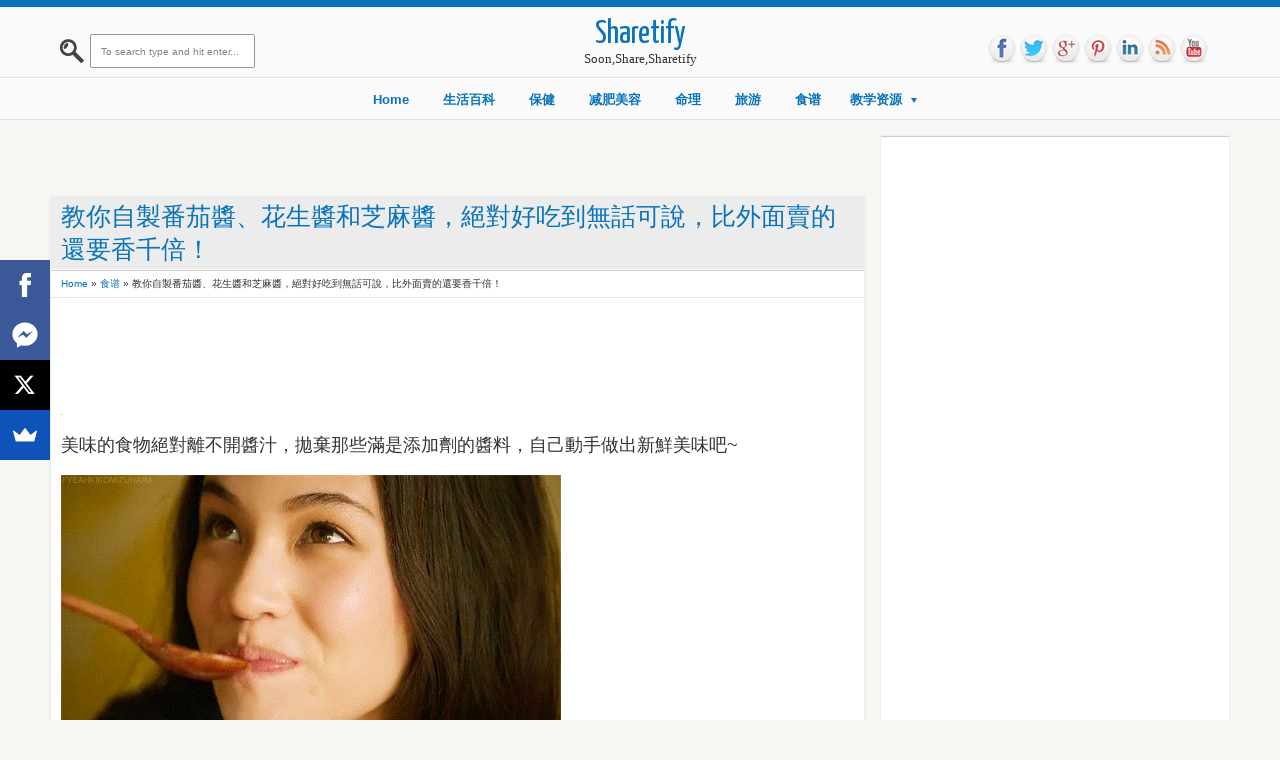

--- FILE ---
content_type: text/html; charset=utf-8
request_url: https://www.google.com/recaptcha/api2/aframe
body_size: 267
content:
<!DOCTYPE HTML><html><head><meta http-equiv="content-type" content="text/html; charset=UTF-8"></head><body><script nonce="HhQmvV5PQs9Gy7yTLcervw">/** Anti-fraud and anti-abuse applications only. See google.com/recaptcha */ try{var clients={'sodar':'https://pagead2.googlesyndication.com/pagead/sodar?'};window.addEventListener("message",function(a){try{if(a.source===window.parent){var b=JSON.parse(a.data);var c=clients[b['id']];if(c){var d=document.createElement('img');d.src=c+b['params']+'&rc='+(localStorage.getItem("rc::a")?sessionStorage.getItem("rc::b"):"");window.document.body.appendChild(d);sessionStorage.setItem("rc::e",parseInt(sessionStorage.getItem("rc::e")||0)+1);localStorage.setItem("rc::h",'1768653515453');}}}catch(b){}});window.parent.postMessage("_grecaptcha_ready", "*");}catch(b){}</script></body></html>